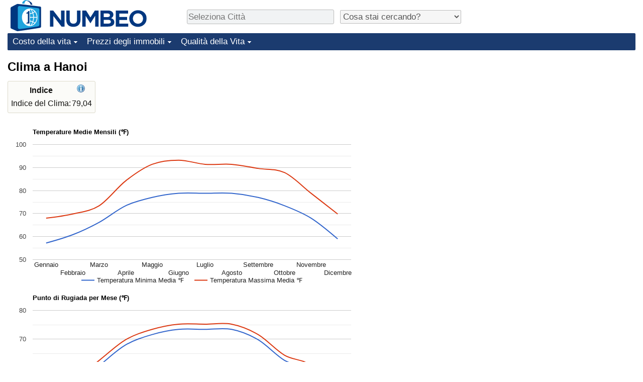

--- FILE ---
content_type: text/html;charset=UTF-8
request_url: https://it.numbeo.com/clima/citt%C3%A0/Hanoi
body_size: 4876
content:
<!DOCTYPE html>
<html lang="it">
<head>
<meta http-equiv="Content-Type" content="text/html; charset=UTF-8">

            <script defer src="https://www.numbeo.com/common/numbeo_standard.js"></script>
<link rel="preconnect" href="https://fonts.googleapis.com">
<link rel="preconnect" href="https://fonts.gstatic.com" crossorigin>
<link href="https://fonts.googleapis.com/css2?family=Lato:ital,wght@0,100;0,300;0,400;0,700;0,900;1,100;1,300;1,400;1,700;1,900&display=swap" rel="stylesheet">
    <link href="https://cdnjs.cloudflare.com/ajax/libs/jqueryui/1.10.3/themes/redmond/jquery-ui.min.css" rel="Stylesheet" />
    <link rel="shortcut icon" type="image/x-icon" href="https://www.numbeo.com/favicon.ico" />
    <script  defer  src="https://cdnjs.cloudflare.com/ajax/libs/jquery/1.10.2/jquery.min.js"></script>
    <script  defer  src="https://cdnjs.cloudflare.com/ajax/libs/jqueryui/1.10.3/jquery-ui.min.js"></script>
   <script src='https://www.gstatic.com/charts/loader.js'></script>
<link rel="apple-touch-icon" href="https://www.numbeo.com/images/apple-touch-icon.png">
  <script>
  if (typeof whenDocReady === "function") {
    // already declared, do nothing
  } else {
    function whenDocReady(fn) {
      // see if DOM is already available
      if (document.readyState === "complete" || document.readyState === "interactive") {
        // call on next available tick
        setTimeout(fn, 1);
      } else {
        document.addEventListener("DOMContentLoaded", fn);
      }
    }
  }
</script>
<!-- Global site tag (gtag.js) - Google Analytics -->
<script async src="https://www.googletagmanager.com/gtag/js?id=G-823C4DV7DX"></script>
<script>
  window.dataLayer = window.dataLayer || [];
  function gtag(){dataLayer.push(arguments);}
  gtag('js', new Date());
gtag('config', 'G-823C4DV7DX');
gtag('set', 'user_properties', { ab: '1'});
</script>
<script async src="https://pagead2.googlesyndication.com/pagead/js/adsbygoogle.js?client=ca-pub-8993465169534557"
     crossorigin="anonymous"></script>



    <link rel="stylesheet" href="https://www.numbeo.com/common/style_desktop_i18n.css" />
<title>Clima a Hanoi</title>
<link rel="stylesheet" href="https://www.numbeo.com/common/wxicon.css" />
<link rel="alternate" hreflang="en" href="https://www.numbeo.com/climate/in/Hanoi" />
<link rel="alternate" hreflang="de" href="https://de.numbeo.com/klima/stadt/Hanoi" />
<link rel="alternate" hreflang="pt" href="https://pt.numbeo.com/clima/cidade/Hanoi" />
<link rel="alternate" hreflang="it" href="https://it.numbeo.com/clima/citt%C3%A0/Hanoi" />
<link rel="alternate" hreflang="fr" href="https://fr.numbeo.com/climat/ville/Hanoi" />
<link rel="alternate" hreflang="es" href="https://es.numbeo.com/clima/ciudad/Hanoi" />

<link rel="canonical" href="https://it.numbeo.com/clima/citt%C3%A0/Hanoi" />
</head>
<body>
<div class="innerWidth" id="content_and_logo">
<div class="logo-and-upper-ad">
<table style="width: 100%;" >
<tr>
<td style="padding-top: 0px; padding-bottom: 4px; vertical-align: bottom;">
<a href="https://it.numbeo.com/costo-della-vita/" style="border: 0; text-decoration:none;">
<img src="https://www.numbeo.com/images/numbeo_icon.svg" style="height: 62px; vertical-align: bottom; border: 0;" alt="" /><img src="https://www.numbeo.com/images/numbeo_text.svg" style="height: 34px; margin-left: 1em; margin-bottom: 8px; vertical-align: bottom; border: 0;" alt="NUMBEO" /></a>
</td>
<td style="padding-left:12px; padding-top: 2px; padding-bottom: 0px; vertical-align: middle; width: 900px; text-align: left;" >
<div style="display: inline-block; width: 100%; margin-top: 10px; margin-bottom: 10px; text-align: left; vertical-align: bottom">
<nav style="display: inline-block; vertical-align: middle; padding-left: 0.5em;">
<div class="standard_margin_inlineblock" >
      <form action="https://it.numbeo.com/i18n/dispatcher" method="get" id="menu_dispatch_form"  style="display: inline; padding: 0; margin:0;">
      <input type="hidden" name="where" value="https://it.numbeo.com/clima/citt%C3%A0/" style="display: inline; padding:0; margin:0;" />
<input id="city_selector_menu_city_id" type="text" placeholder="Seleziona Città"  class="city-selector-menu"/>
<input type="hidden" id="menu_city_id" name="city_id"/>
<input type="hidden" id="name_menu_city_id" name="name_city_id"/>
      </form>
</div>
 <script>
  whenDocReady(function() {
  	jQuery('#city_selector_menu_city_id').autocomplete({
  	  source: 'https://it.numbeo.com/i18n/IntlCitySearchJson',
     minLength: 1,
     delay: 3,
     autoFocus: true,
     select: function(event, ui) {
         event.preventDefault();
         $('#city_selector_menu_city_id').val(ui.item.label);
         $('#menu_city_id').val(ui.item.value);
jQuery('#menu_dispatch_form').submit();     },
     focus: function(event, ui) {
         event.preventDefault();
     }
	  })   .keydown(function(e){
	    if (e.keyCode === 13){
      if ($('#menu_city_id').val() == '') { 
        e.preventDefault();
      }
      var val = $('#city_selector_menu_city_id').val();
		   $('#name_menu_city_id').val(val);
	   }
  }); // end autocompleter definition
$('#city_selector_menu_city_id').toggleClass('city-selector-menu');
$('#city_selector_menu_city_id').toggleClass('city-selector-menu');
 }); // end document ready 
</script>
</nav>
<nav style="display: inline-block; vertical-align: middle; padding-left: 0.5em;">
<div class="standard_margin_inlineblock">
<select name="city_result_switcher" id="city_result_switcher"  onchange="window.location = this.value;" class="result_switcher ">
<option value="" selected="selected">Cosa stai cercando?</option>
<option value="https://it.numbeo.com/costo-della-vita/citt%C3%A0/Hanoi">Costo della vita a Hanoi</option>
<option value="https://it.numbeo.com/criminalit%C3%A0/citt%C3%A0/Hanoi">Criminalità a Hanoi</option>
<option value="https://it.numbeo.com/clima/citt%C3%A0/Hanoi">Clima a Hanoi</option>
<option value="https://it.numbeo.com/assistenza-sanitaria/citt%C3%A0/Hanoi">Assistenza Sanitaria a Hanoi</option>
<option value="https://it.numbeo.com/inquinamento/citt%C3%A0/Hanoi">Inquinamento a Hanoi</option>
<option value="https://it.numbeo.com/prezzi-delle-propriet%C3%A0-immobiliari/citt%C3%A0/Hanoi">Prezzi degli immobili a Hanoi</option>
<option value="https://it.numbeo.com/qualit%C3%A0-della-vita/citt%C3%A0/Hanoi">Qualità della Vita a Hanoi</option>
<option value="https://it.numbeo.com/traffico/citt%C3%A0/Hanoi">Traffico a Hanoi</option>
</select>
</div>
</nav>
</div>
</td>
</tr>
</table>
</div> <!-- logo-and-upper-ad -->
<div class="dropdown-outer">
<nav class="before-nav" >
    <ul id="nav-one" class="nav">

	<li class="dir">
<a href="https://it.numbeo.com/costo-della-vita/">Costo della vita</a>
  <ul>
   <li><a href="https://it.numbeo.com/costo-della-vita/">Costo della vita</a></li>
   <li><a href="https://it.numbeo.com/costo-della-vita/graduatoria-corrente">Indice Del Costo Della Vita (corrente)</a></li>
   <li><a href="https://it.numbeo.com/costo-della-vita/graduatoria">Indice Del Costo Della Vita</a></li>
   <li><a href="https://it.numbeo.com/costo-della-vita/graduatoria-per-nazione">Indice del Costo della Vita per Nazione</a></li>
   <li><a href="https://it.numbeo.com/costo-della-vita/motivazione-e-metodologia">ad Aqaba</a></li>
  </ul></li>

	<li class="dir">
<a href="https://it.numbeo.com/prezzi-delle-propriet%C3%A0-immobiliari/">Prezzi degli immobili</a>
  <ul>
   <li><a href="https://it.numbeo.com/prezzi-delle-propriet%C3%A0-immobiliari/">Prezzi degli immobili</a></li>
   <li><a href="https://it.numbeo.com/prezzi-delle-propriet%C3%A0-immobiliari/graduatoria-corrente">Indice del Prezzo delle Case (Corrente)</a></li>
   <li><a href="https://it.numbeo.com/prezzi-delle-propriet%C3%A0-immobiliari/graduatoria">Indice del Prezzo delle Case</a></li>
   <li><a href="https://it.numbeo.com/prezzi-delle-propriet%C3%A0-immobiliari/graduatoria-per-nazione">Indice del Prezzo delle Case per Nazione</a></li>
   </ul></li>

	<li class="dir">
<a href="https://it.numbeo.com/qualit%C3%A0-della-vita/">Qualità della Vita</a>
  <ul>
   <li><a href="https://it.numbeo.com/qualit%C3%A0-della-vita/">Qualità della Vita</a></li>
   <li><a href="https://it.numbeo.com/qualit%C3%A0-della-vita/graduatoria">Indice della Qualità della Vita</a></li>
   <li><a href="https://it.numbeo.com/qualit%C3%A0-della-vita/graduatoria-corrente">Indice della Qualità della Vita (Corrente)</a></li>
   <li><a href="https://it.numbeo.com/qualit%C3%A0-della-vita/graduatoria-per-nazione">Indice della qualità della vita per Paese</a></li>
   <li><a href="https://it.numbeo.com/criminalit%C3%A0/pagina-iniziale">Criminalità</a></li>
   <li><a href="https://it.numbeo.com/criminalit%C3%A0/graduatoria-corrente">Indice del Tasso di Criminalità (Corrente)</a></li>
   <li><a href="https://it.numbeo.com/criminalit%C3%A0/graduatoria">Indice della Criminalità</a></li>
   <li><a href="https://it.numbeo.com/criminalit%C3%A0/graduatoria-per-nazione">Indice di criminalità per paese</a></li>
   <li><a href="https://it.numbeo.com/assistenza-sanitaria/pagina-iniziale">Assistenza Sanitaria</a></li>
   <li><a href="https://it.numbeo.com/assistenza-sanitaria/graduatoria-corrente">Indice dell’Assistenza Sanitaria (Corrente)</a></li>
   <li><a href="https://it.numbeo.com/assistenza-sanitaria/graduatoria">Indice dell’Assistenza Sanitaria</a></li>
   <li><a href="https://it.numbeo.com/assistenza-sanitaria/graduatoria-per-nazione">Indice dell’Assistenza Sanitaria per Nazione</a></li>
   <li><a href="https://it.numbeo.com/inquinamento/pagina-iniziale">Inquinamento</a></li>
   <li><a href="https://it.numbeo.com/inquinamento/graduatoria-corrente">Indice dell’Inquinamento (Corrente)</a></li>
   <li><a href="https://it.numbeo.com/inquinamento/graduatoria">Indice di inquinamento</a></li>
   <li><a href="https://it.numbeo.com/inquinamento/graduatoria-per-nazione">Indice dell’Inquinamento per Nazione</a></li>
   <li><a href="https://it.numbeo.com/traffico/pagina-iniziale">Traffico</a></li>
   <li><a href="https://it.numbeo.com/traffico/graduatoria">Indice del Traffico</a></li>
   <li><a href="https://it.numbeo.com/traffico/graduatoria-corrente">Indice del traffico (Corrente)</a></li>
   <li><a href="https://it.numbeo.com/traffico/graduatoria-per-nazione">Indice del traffico per Nazione</a></li>
	</ul></li>


</ul>
<br style="clear: both"/>
</nav>
</div> <!-- dropdown-outer -->
 <div class="right-ads-and-info">
 <div class="right-ads">
<div style="width: 300px; height: 251px; overflow: hidden; box-sizing: border-box;">

<ins class="adsbygoogle"
     style="display:inline-block;width:300px;height:250px"
     data-ad-client="ca-pub-8993465169534557"
     data-ad-slot="8165022551"></ins>
<script>
     (adsbygoogle = window.adsbygoogle || []).push({});
</script>

</div>

 </div>
 </div>
    <h1> Clima a Hanoi    </h1>
<!-- Column 1 start --><table class="table_indices">
<tr><th>Indice</th><th><a href="https://it.numbeo.com/clima/indici-spiegati" title="Piu informazioni riguardo questi indici"><img src="https://www.numbeo.com/images/information.png" class="image_help" alt="Info"/></a></th></tr>
<tr><td>Indice del Clima: </td>
<td style="text-align: right">
79,04</td>
</tr>
</table>
<p><script>
  google.load("visualization", "1", {packages:["corechart"]});
      google.setOnLoadCallback(temperatureChart);
      function temperatureChart() {
      var data = google.visualization.arrayToDataTable([
                ['Mese', 'Temperatura Minima Media \u2109', 'Temperatura Massima Media \u2109'],
          ['Gennaio', 57.20, 68.00],
          ['Febbraio', 60.80, 69.80],
          ['Marzo', 66.20, 73.40],
          ['Aprile', 73.40, 84.20],
          ['Maggio', 77.00, 91.40],
          ['Giugno', 78.80, 93.20],
          ['Luglio', 78.80, 91.40],
          ['Agosto', 78.80, 91.40],
          ['Settembre', 77.00, 89.60],
          ['Ottobre', 73.40, 87.80],
          ['Novembre', 68.00, 78.80],
          ['Dicembre', 59.00, 69.80]
        ]);

        var options = {
            title: 'Temperature Medie Mensili (\u2109)',
            curveType: 'function',
            fontName: 'sans-serif' ,
            chartArea: {left:50,top:50, right:20, bottom:50, width:'90%', height:'70%'  },
            legend: { position: 'bottom' }
        };

        var chart = new google.visualization.LineChart(document.getElementById('temperatureChart_div'));
        chart.draw(data, options);
      }
    </script>
<div id="temperatureChart_div" class="tempChartDiv"></div><script>
  google.load("visualization", "1", {packages:["corechart"]});
      google.setOnLoadCallback(dewpointChart);
      function dewpointChart() {
      var data = google.visualization.arrayToDataTable([
                ['Mese', 'Punto di Rugiada Medio Minimo \u2109', 'Punto di Rugiada Medio Massimo \u2109'],
          ['Gennaio', 50.00, 51.80],
          ['Febbraio', 53.60, 55.40],
          ['Marzo', 60.80, 62.60],
          ['Aprile', 68.00, 69.80],
          ['Maggio', 71.60, 73.40],
          ['Giugno', 73.40, 75.20],
          ['Luglio', 73.40, 75.20],
          ['Agosto', 73.40, 75.20],
          ['Settembre', 69.80, 71.60],
          ['Ottobre', 62.60, 64.40],
          ['Novembre', 59.00, 60.80],
          ['Dicembre', 48.20, 50.00]
        ]);

        var options = {
            title: 'Punto di Rugiada per Mese (\u2109)',
            curveType: 'function',
            fontName: 'sans-serif' ,
            chartArea: {left:50,top:50, right:20, bottom:50, width:'90%', height:'70%'  },
            legend: { position: 'bottom' }
        };

        var chart = new google.visualization.LineChart(document.getElementById('dewpointChart_div'));
        chart.draw(data, options);
      }
    </script>
<div id="dewpointChart_div" class="tempChartDiv"></div><h2>Clima per Mese a Hanoi</h2>
<table>
<tr><td class="tr_highlighted_nice tr_highlighted_nice_padding">Mese</td><td class="tr_highlighted_nice tr_highlighted_nice_padding">Punteggio<br/>del Clima</td></td><td class="tr_highlighted_nice tr_highlighted_nice_padding">Quadro Generale delle Condizioni del Tempo</td></tr><tr class="tr_highlighted_border_separator"><td>Gennaio</td><td style="text-align: right; vertical-align: middle; padding-right: 0.7em;">100,00</td><td style=""><div style="display: block;">
<div class="wxicon_and_expl">
<span class="wxicon_set_35 wxicon_set_35_23"></span><span class="around_wxicon">
Probabilità di giorno nuvoloso 74%</span>
</div>
</div>
</td></tr><tr class="tr_highlighted_border_separator"><td>Febbraio</td><td style="text-align: right; vertical-align: middle; padding-right: 0.7em;">100,00</td><td style=""><div style="display: block;">
<div class="wxicon_and_expl">
<span class="wxicon_set_35 wxicon_set_35_23"></span><span class="around_wxicon">
Probabilità di giorno nuvoloso 70%</span>
</div>
</div>
</td></tr><tr class="tr_highlighted_border_separator"><td>Marzo</td><td style="text-align: right; vertical-align: middle; padding-right: 0.7em;">100,00</td><td style=""><div style="display: block;">
<div class="wxicon_and_expl">
<span class="wxicon_set_35 wxicon_set_35_23"></span><span class="around_wxicon">
Probabilità di giorno nuvoloso 63%</span>
</div>
<div class="wxicon_and_expl">
<span class="wxicon_set_35 wxicon_set_35_27"></span><span class="around_wxicon">
Probabilità di giorno umido 85%</span>
</div>
<div class="wxicon_and_expl">
<span class="wxicon_set_35 wxicon_set_35_09"></span><span class="around_wxicon">
Probabilità di giorno di pioggia 41%</span>
</div>
</div>
</td></tr><tr class="tr_highlighted_border_separator"><td>Aprile</td><td style="text-align: right; vertical-align: middle; padding-right: 0.7em;">82,21</td><td style=""><div style="display: block;">
<div class="wxicon_and_expl">
<span class="wxicon_set_35 wxicon_set_35_23"></span><span class="around_wxicon">
Probabilità di giorno nuvoloso 66%</span>
</div>
<div class="wxicon_and_expl">
<span class="wxicon_set_35 wxicon_set_35_27"></span><span class="around_wxicon">
Probabilità di giorno umido 98%</span>
</div>
<div class="wxicon_and_expl">
<span class="wxicon_set_35 wxicon_set_35_09"></span><span class="around_wxicon">
Probabilità di giorno di pioggia 52%</span>
</div>
</div>
</td></tr><tr class="tr_highlighted_border_separator"><td>Maggio</td><td style="text-align: right; vertical-align: middle; padding-right: 0.7em;">57,37</td><td style=""><div style="display: block;">
<div class="wxicon_and_expl">
<span class="wxicon_set_35 wxicon_set_35_31"></span><span class="around_wxicon">
Massima media 91&#x2109</span>
</div>
<div class="wxicon_and_expl">
<span class="wxicon_set_35 wxicon_set_35_27"></span><span class="around_wxicon">
Probabilità di giorno umido 100%</span>
</div>
<div class="wxicon_and_expl">
<span class="wxicon_set_35 wxicon_set_35_09"></span><span class="around_wxicon">
Probabilità di giorno di pioggia 52%</span>
</div>
</div>
</td></tr><tr class="tr_highlighted_border_separator"><td>Giugno</td><td style="text-align: right; vertical-align: middle; padding-right: 0.7em;">42,19</td><td style=""><div style="display: block;">
<div class="wxicon_and_expl">
<span class="wxicon_set_35 wxicon_set_35_31"></span><span class="around_wxicon">
Massima media 93&#x2109</span>
</div>
<div class="wxicon_and_expl">
<span class="wxicon_set_35 wxicon_set_35_23"></span><span class="around_wxicon">
Probabilità di giorno nuvoloso 48%</span>
</div>
<div class="wxicon_and_expl">
<span class="wxicon_set_35 wxicon_set_35_02"></span><span class="around_wxicon">
Probabilità di giorno di tempesta 41%</span>
</div>
<div class="wxicon_and_expl">
<span class="wxicon_set_35 wxicon_set_35_27"></span><span class="around_wxicon">
Probabilità di giorno umido 100%</span>
</div>
<div class="wxicon_and_expl">
<span class="wxicon_set_35 wxicon_set_35_09"></span><span class="around_wxicon">
Probabilità di giorno di pioggia 57%</span>
</div>
</div>
</td></tr><tr class="tr_highlighted_border_separator"><td>Luglio</td><td style="text-align: right; vertical-align: middle; padding-right: 0.7em;">50,91</td><td style=""><div style="display: block;">
<div class="wxicon_and_expl">
<span class="wxicon_set_35 wxicon_set_35_31"></span><span class="around_wxicon">
Massima media 91&#x2109</span>
</div>
<div class="wxicon_and_expl">
<span class="wxicon_set_35 wxicon_set_35_23"></span><span class="around_wxicon">
Probabilità di giorno nuvoloso 44%</span>
</div>
<div class="wxicon_and_expl">
<span class="wxicon_set_35 wxicon_set_35_02"></span><span class="around_wxicon">
Probabilità di giorno di tempesta 47%</span>
</div>
<div class="wxicon_and_expl">
<span class="wxicon_set_35 wxicon_set_35_27"></span><span class="around_wxicon">
Probabilità di giorno umido 100%</span>
</div>
<div class="wxicon_and_expl">
<span class="wxicon_set_35 wxicon_set_35_09"></span><span class="around_wxicon">
Probabilità di giorno di pioggia 65%</span>
</div>
</div>
</td></tr><tr class="tr_highlighted_border_separator"><td>Agosto</td><td style="text-align: right; vertical-align: middle; padding-right: 0.7em;">50,91</td><td style=""><div style="display: block;">
<div class="wxicon_and_expl">
<span class="wxicon_set_35 wxicon_set_35_31"></span><span class="around_wxicon">
Massima media 91&#x2109</span>
</div>
<div class="wxicon_and_expl">
<span class="wxicon_set_35 wxicon_set_35_23"></span><span class="around_wxicon">
Probabilità di giorno nuvoloso 45%</span>
</div>
<div class="wxicon_and_expl">
<span class="wxicon_set_35 wxicon_set_35_02"></span><span class="around_wxicon">
Probabilità di giorno di tempesta 43%</span>
</div>
<div class="wxicon_and_expl">
<span class="wxicon_set_35 wxicon_set_35_27"></span><span class="around_wxicon">
Probabilità di giorno umido 100%</span>
</div>
<div class="wxicon_and_expl">
<span class="wxicon_set_35 wxicon_set_35_09"></span><span class="around_wxicon">
Probabilità di giorno di pioggia 57%</span>
</div>
</div>
</td></tr><tr class="tr_highlighted_border_separator"><td>Settembre</td><td style="text-align: right; vertical-align: middle; padding-right: 0.7em;">70,49</td><td style=""><div style="display: block;">
<div class="wxicon_and_expl">
<span class="wxicon_set_35 wxicon_set_35_23"></span><span class="around_wxicon">
Probabilità di giorno nuvoloso 43%</span>
</div>
<div class="wxicon_and_expl">
<span class="wxicon_set_35 wxicon_set_35_27"></span><span class="around_wxicon">
Probabilità di giorno umido 100%</span>
</div>
<div class="wxicon_and_expl">
<span class="wxicon_set_35 wxicon_set_35_09"></span><span class="around_wxicon">
Probabilità di giorno di pioggia 50%</span>
</div>
</div>
</td></tr><tr class="tr_highlighted_border_separator"><td>Ottobre</td><td style="text-align: right; vertical-align: middle; padding-right: 0.7em;">95,01</td><td style=""><div style="display: block;">
<div class="wxicon_and_expl">
<span class="wxicon_set_35 wxicon_set_35_23"></span><span class="around_wxicon">
Probabilità di giorno nuvoloso 46%</span>
</div>
<div class="wxicon_and_expl">
<span class="wxicon_set_35 wxicon_set_35_27"></span><span class="around_wxicon">
Probabilità di giorno umido 100%</span>
</div>
</div>
</td></tr><tr class="tr_highlighted_border_separator"><td>Novembre</td><td style="text-align: right; vertical-align: middle; padding-right: 0.7em;">100,00</td><td style=""><div style="display: block;">
<div class="wxicon_and_expl">
<span class="wxicon_set_35 wxicon_set_35_23"></span><span class="around_wxicon">
Probabilità di giorno nuvoloso 61%</span>
</div>
<div class="wxicon_and_expl">
<span class="wxicon_set_35 wxicon_set_35_27"></span><span class="around_wxicon">
Probabilità di giorno umido 87%</span>
</div>
</div>
</td></tr><tr class="tr_highlighted_border_separator"><td>Dicembre</td><td style="text-align: right; vertical-align: middle; padding-right: 0.7em;">99,37</td><td style=""><div style="display: block;">
<div class="wxicon_and_expl">
<span class="wxicon_set_35 wxicon_set_35_23"></span><span class="around_wxicon">
Probabilità di giorno nuvoloso 64%</span>
</div>
</div>
</td></tr></table>
<h2>Migliori Mesi per Viaggiare</h2><p>Migliori mesi per Viaggiare: Gennaio, Febbraio, Marzo, Aprile, Ottobre, Novembre, Dicembre.<h2>Temperature (tabella)</h2><table>
<tr><td class="tr_highlighted_nice tr_highlighted_nice_padding">Mese</td><td class="tr_highlighted_nice tr_highlighted_nice_padding">Temp<br/>Minima Media</td><td class="tr_highlighted_nice tr_highlighted_nice_padding">Temp<br/>Massima Media</td></tr><tr class="tr_highlighted_border_separator"><td>Gennaio</td><td style="text-align: right">
57&#x2109</td>
<td style="text-align: right">
68&#x2109</td>
</tr>
<tr class="tr_highlighted_border_separator"><td>Febbraio</td><td style="text-align: right">
61&#x2109</td>
<td style="text-align: right">
70&#x2109</td>
</tr>
<tr class="tr_highlighted_border_separator"><td>Marzo</td><td style="text-align: right">
66&#x2109</td>
<td style="text-align: right">
73&#x2109</td>
</tr>
<tr class="tr_highlighted_border_separator"><td>Aprile</td><td style="text-align: right">
73&#x2109</td>
<td style="text-align: right">
84&#x2109</td>
</tr>
<tr class="tr_highlighted_border_separator"><td>Maggio</td><td style="text-align: right">
77&#x2109</td>
<td style="text-align: right">
91&#x2109</td>
</tr>
<tr class="tr_highlighted_border_separator"><td>Giugno</td><td style="text-align: right">
79&#x2109</td>
<td style="text-align: right">
93&#x2109</td>
</tr>
<tr class="tr_highlighted_border_separator"><td>Luglio</td><td style="text-align: right">
79&#x2109</td>
<td style="text-align: right">
91&#x2109</td>
</tr>
<tr class="tr_highlighted_border_separator"><td>Agosto</td><td style="text-align: right">
79&#x2109</td>
<td style="text-align: right">
91&#x2109</td>
</tr>
<tr class="tr_highlighted_border_separator"><td>Settembre</td><td style="text-align: right">
77&#x2109</td>
<td style="text-align: right">
90&#x2109</td>
</tr>
<tr class="tr_highlighted_border_separator"><td>Ottobre</td><td style="text-align: right">
73&#x2109</td>
<td style="text-align: right">
88&#x2109</td>
</tr>
<tr class="tr_highlighted_border_separator"><td>Novembre</td><td style="text-align: right">
68&#x2109</td>
<td style="text-align: right">
79&#x2109</td>
</tr>
<tr class="tr_highlighted_border_separator"><td>Dicembre</td><td style="text-align: right">
59&#x2109</td>
<td style="text-align: right">
70&#x2109</td>
</tr>
</table>
<nav>
<div class="text_block">
<span class="small_font">
Più informazioni: <span class="more_about_content">
<span class="nobreak">
<a href="https://it.numbeo.com/costo-della-vita/citt%C3%A0/Hanoi">Costo della vita</a></span>
<span class="nobreak">
 | <a href="https://it.numbeo.com/criminalit%C3%A0/citt%C3%A0/Hanoi">Criminalità</a></span>
<span class="nobreak">
 | <b>Clima</b></span>
<span class="nobreak">
 | <a href="https://it.numbeo.com/assistenza-sanitaria/citt%C3%A0/Hanoi">Assistenza Sanitaria</a></span>
<span class="nobreak">
 | <a href="https://it.numbeo.com/inquinamento/citt%C3%A0/Hanoi">Inquinamento</a></span>
<span class="nobreak">
 | <a href="https://it.numbeo.com/prezzi-delle-propriet%C3%A0-immobiliari/citt%C3%A0/Hanoi">Prezzi degli immobili</a></span>
<span class="nobreak">
 | <a href="https://it.numbeo.com/qualit%C3%A0-della-vita/citt%C3%A0/Hanoi">Qualità della Vita</a></span>
<span class="nobreak">
 | <a href="https://it.numbeo.com/traffico/citt%C3%A0/Hanoi">Traffico</a></span>
</span>
</span>
</div>
</nav>

<div class="footer_content">
<a href="https://it.numbeo.com/comune/piu-informazioni-riguardo-a-numbeo">Informazioni su questo sito</a><span class="footer_separator"></span>
<a href="https://it.numbeo.com/comune/nelle-news">Nella Stampa</a>
<p>
<span style="font-style: italic">
Copyright &copy; 2009-2026 Numbeo. L’uso di questo servizio è soggetto ai nostri <a href="https://it.numbeo.com/comune/termini-di-utilizzo">Termini di Utilizzo</a>  e <a href="https://it.numbeo.com/comune/politica-sulla-privacy">Politica sulla Privacy</a></span></p></div></div> <!-- end of innerWidth --> 
</body>
</html>



--- FILE ---
content_type: text/html; charset=utf-8
request_url: https://www.google.com/recaptcha/api2/aframe
body_size: 267
content:
<!DOCTYPE HTML><html><head><meta http-equiv="content-type" content="text/html; charset=UTF-8"></head><body><script nonce="bG4OhnTqX4ipHEpTTdbrRA">/** Anti-fraud and anti-abuse applications only. See google.com/recaptcha */ try{var clients={'sodar':'https://pagead2.googlesyndication.com/pagead/sodar?'};window.addEventListener("message",function(a){try{if(a.source===window.parent){var b=JSON.parse(a.data);var c=clients[b['id']];if(c){var d=document.createElement('img');d.src=c+b['params']+'&rc='+(localStorage.getItem("rc::a")?sessionStorage.getItem("rc::b"):"");window.document.body.appendChild(d);sessionStorage.setItem("rc::e",parseInt(sessionStorage.getItem("rc::e")||0)+1);localStorage.setItem("rc::h",'1768937531682');}}}catch(b){}});window.parent.postMessage("_grecaptcha_ready", "*");}catch(b){}</script></body></html>